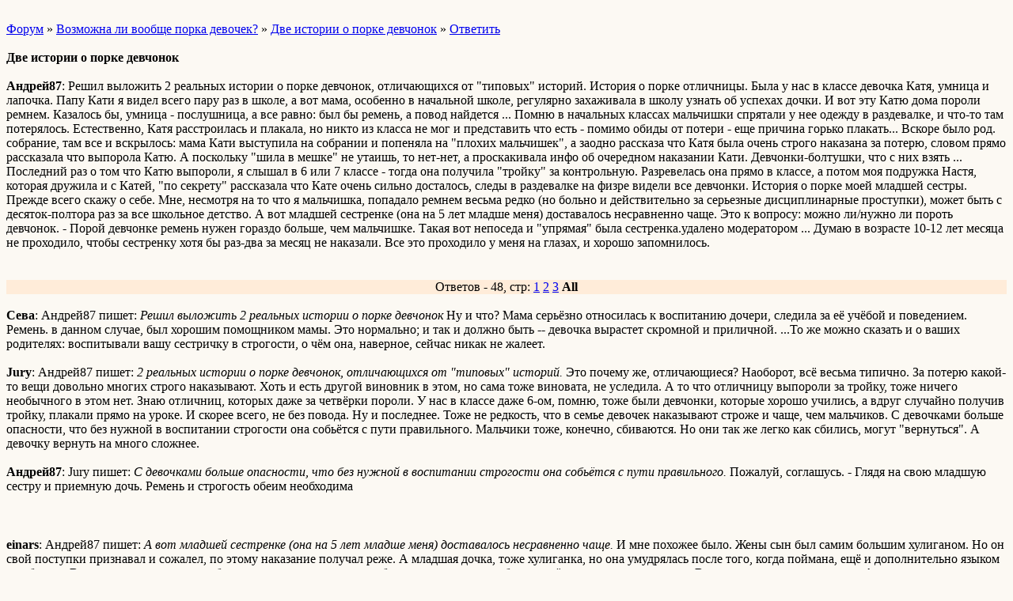

--- FILE ---
content_type: text/html; charset=windows-1251
request_url: http://wap.porka.forum24.ru/?1-32-0-00000011-000-10001-0
body_size: 12703
content:
<html><head><title>Две истории о порке девчонок</title><style>input,textarea{font-family:Verdana;border:1 outset rgb(236,183,104);}</style></head><body bgcolor=#FCF9F3><basefont size=2 face=verdana><div style='padding:10px 0;'></div><a href=/>Форум</a>  » <a href=/?0-32-0>Возможна ли вообще порка девочек?</a> » <a href=/?1-32-0-00000011-000-10001-0>Две истории о порке девчонок</a>  » <a href=/?46-32-0-00000011-000-10001-0>Ответить</a> <br><br><b>Две истории о порке девчонок</b><br><br><b>Андрей87</b>: Решил выложить 2 реальных истории о порке девчонок, отличающихся от &#34;типовых&#34; историй.     История о порке отличницы.  Была у нас в классе девочка Катя, умница и лапочка. Папу Кати я видел всего пару раз в школе, а вот мама, особенно в начальной школе, регулярно захаживала в школу узнать об успехах дочки. И вот эту Катю дома пороли ремнем. Казалось бы, умница - послушница, а все равно: был бы ремень, а повод найдется ... Помню в начальных классах мальчишки спрятали у нее одежду в раздевалке, и что-то там потерялось. Естественно, Катя расстроилась и плакала, но никто из класса не мог и представить что есть - помимо обиды от потери - еще причина горько плакать... Вскоре было род. собрание, там все и вскрылось: мама Кати выступила на собрании и попеняла на &#34;плохих мальчишек&#34;, а заодно рассказа что Катя была очень строго наказана за потерю, словом прямо рассказала что выпорола Катю. А поскольку &#34;шила в мешке&#34; не утаишь, то нет-нет, а проскакивала инфо об очередном наказании Кати. Девчонки-болтушки, что с них взять ... Последний раз о том что Катю выпороли, я слышал в 6 или 7 классе - тогда она получила &#34;тройку&#34; за контрольную. Разревелась она прямо в классе, а потом моя подружка Настя, которая дружила и с Катей, &#34;по секрету&#34; рассказала что Кате очень сильно досталось, следы в раздевалке на физре видели все девчонки.     История о порке моей младшей сестры.   Прежде всего скажу о себе. Мне, несмотря на то что я мальчишка, попадало ремнем весьма редко (но больно и действительно за серьезные дисциплинарные проступки), может быть с десяток-полтора раз за все школьное детство. А вот младшей сестренке (она на 5 лет младше меня) доставалось несравненно чаще. Это к вопросу: можно ли/нужно ли пороть девчонок. - Порой девчонке ремень нужен гораздо больше, чем мальчишке. Такая вот непоседа и &#34;упрямая&#34; была сестренка.удалено модератором   ... Думаю в возрасте 10-12 лет месяца не проходило, чтобы сестренку хотя бы раз-два за месяц не наказали. Все это проходило у меня на глазах, и хорошо запомнилось.<br><div style='padding:10px 0;'></div><br><div align=center style='background-color:#FFECD9'>Ответов - 48, стр: <A HREF=/?1-32-0-00000011-000-0-0>1</A> <A HREF=/?1-32-0-00000011-000-20-0>2</A> <A HREF=/?1-32-0-00000011-000-40-0>3</A> <B>All</B> </div><br><b>Сева</b>: Андрей87 пишет:   <i>Решил выложить 2 реальных истории о порке девчонок</i>     Ну и что? Мама серьёзно относилась к воспитанию дочери, следила за её учёбой и поведением. Ремень. в данном случае, был хорошим помощником мамы. Это нормально; и так и должно быть -- девочка вырастет скромной и приличной.   ...То же можно сказать и о ваших родителях: воспитывали вашу сестричку в строгости, о чём она, наверное, сейчас никак не жалеет.<br><br><b>Jury</b>: Андрей87 пишет:   <i>2 реальных истории о порке девчонок, отличающихся от &#34;типовых&#34; историй. </i>   Это почему же, отличающиеся? Наоборот, всё весьма типично. За потерю какой-то вещи довольно многих строго наказывают. Хоть и есть другой виновник в этом, но сама тоже виновата, не уследила. А то что отличницу выпороли за тройку, тоже ничего необычного в этом нет. Знаю отличниц, которых даже за четвёрки пороли. У нас в классе даже 6-ом, помню, тоже были девчонки, которые хорошо учились, а вдруг случайно получив тройку, плакали прямо на уроке. И скорее всего, не без повода.  Ну и последнее. Тоже не редкость, что в семье девочек наказывают строже и чаще, чем мальчиков. С девочками больше опасности, что без нужной в воспитании строгости она собьётся с пути правильного. Мальчики тоже, конечно, сбиваются. Но они так же легко как сбились, могут &#34;вернуться&#34;. А девочку вернуть на много сложнее.<br><br><b>Андрей87</b>: Jury пишет:   <i>С девочками больше опасности, что без нужной в воспитании строгости она собьётся с пути правильного. </i>   Пожалуй, соглашусь. - Глядя на свою младшую сестру и приемную дочь. Ремень и строгость обеим необходима   <br><br><div style='padding:10px 0;'></div><br><b>einars</b>: Андрей87 пишет:   <i>А вот младшей сестренке (она на 5 лет младше меня) доставалось несравненно чаще.</i>     И мне похожее было. Жены сын был самим большим хулиганом. Но он свой поступки признавал и сожалел, по этому наказание получал реже. А младшая дочка, тоже хулиганка, но она умудрялась после того, когда поймана, ещё и дополнительно языком заработать. Выдит, что вот, вот может быть розги, а вместо того, что бы признать выну, наоборот, ещё и нахальство подкинет. Вот и получала намного чаще. А иногда просто отказывалась подчинятса, пока по попке не достала.<br><br><b>Андрей87</b>: Девчонки - это особая тема о воспитании. Порой по своему характеру они создают намного больше проблем чем самый хулиганистый мальчишка. Поэтому совершенная ошибка отказываться от их порки из-за того что они &#34;женственные&#34;. Как раз наоборот, порой девчонку нужно выбрать в первую очередь. - Нагляделся я на некоторых таких &#34;оторв&#34;.   К счастью падчерица в этом отношении ещё не запущенный ребёнок, так что очень надеюсь что ситуация с ней всегда останется контролируемой. <br><br><b>Сева</b>: Андрей87 пишет:   <i>так что очень надеюсь что ситуация с ней всегда останется контролируемой. </i>     ...Если вы купите приличный ремень )<br><br><b>Андрей87</b>: Сева пишет:   <i>...Если вы купите приличный ремень )</i>   Как раз ремень и подобрал, который соответствует возрасту. Судя по результату воздействия (цвето-голосовым   ) соответствует своему назначению. <br><br><b>Татьяна</b>: Андрей87 пишет:   <i> Нагляделся я на некоторых таких &#34;оторв&#34;. </i>   Андрей, это вы со стороны мужчины рассуждаете. Возможно,женщина смотрела бы на эту ситуацию по другому и не считала чем-то ужасным. Т.е. Вы видите в плохом поведении девочки одни причины, а вот женщина видит другие (и скорее она окажется права). Вы не думаете,что не правы как в толковании причин,так ,соответственно, и в выборе метода воспитания?<br><br><b>Андрей87</b>: Татьяна пишет:   <i>Вы не думаете,что не правы как в толковании причин,так ,соответственно, и в выборе метода воспитания?</i>   Во всяком случае о причинах поведения и методах воспитания надо судить не по чужим описаниям, а лично контактируя с ребенком. Далеко не все дети нуждаются в ремне, в т.ч. и девчонки, но вот те конкретные, которых я имел в виду, написав что им хороший ремень - милое дело, действительно заслуживали ремня. <br><br><b>Татьяна</b>: Андрей87 пишет:   <i>Во всяком случае о причинах поведения и методах воспитания надо судить не по чужим описаниям, а лично контактируя с ребенком. ..те которых я имел в виду, написав что им хороший ремень - милое дело, действительно заслуживали ремня.  </i>   Андрей,надо понимать,что с этими &#34;оторвами&#34; вы лично контактировали и достаточно долго, раз у Вас было время разобраться в причинах, что бы решить какой метод воспитания подходит?<br><br><b>Андрей87</b>: Татьяна пишет:   <i>Андрей,надо понимать,что с этими &#34;оторвами&#34; вы лично контактировали и достаточно долго, раз у Вас было время разобраться в причинах, что бы решить какой метод воспитания подходит?</i>   Татьяна , не ловите на словах.   Имел опыт общения хотя бы со своими сверстницами в школе и быту. Иной девчонке, право слово, лучше было сразу парнем родиться.    <br><br><b>Андрей87</b>: Татьяна пишет:   <i>Андрей,надо понимать,что с этими &#34;оторвами&#34; вы лично контактировали и достаточно долго, раз у Вас было время разобраться в причинах, что бы решить какой метод воспитания подходит?</i>   Татьяна , не ловите на словах.   Имел опыт общения хотя бы со своими сверстницами в школе и быту. Иной девчонке, право слово, лучше было сразу парнем родиться.    <br><br><b>Татьяна</b>: Андрей87 пишет:   <i>Иной девчонке, право слово, лучше было сразу парнем родиться.</i>   А некоторым парням-девочкой  Есть социальное явление - транссексуальность  <br><br><b>einars</b>: Татьяна пишет:   <i>Андрей, это вы со стороны мужчины рассуждаете. Возможно,женщина смотрела бы на эту ситуацию по другому и не считала чем-то ужасным. Т.е. Вы видите в плохом поведении девочки одни причины, а вот женщина видит другие (и скорее она окажется права). Вы не думаете,что не правы как в толковании причин,так ,соответственно, и в выборе метода воспитания?</i>     А об этом я не раз задавал тут вопрос, и так и е дождался нормального ответа. Что думает девочка, когда сама специально доводит конфликт до порки? Мне 3 девочки, которых я воспитывал, это делали, а мальчики не когда. Если явно светит наказанием, беру розги, даю ясно понять, что будет, а она ещё хамит, нахально врёт итд. Потом, когда  по попе уже получила, всё ясно. Послушной становитса, выну признаёт, совсемь другой ребёнок. А следующий раз, через несколько дней, опять всё по новой. Знает же, что последует, знает, как сама потом будет вести себя. Но нет, сначало получает по попе, и только тогда меняет отошение. Какая тут логика?   Дорогие женщины, обьясните пожалуйста. Помогите понять.<br><br><b>Андрей87</b>: einars пишет:   <i> Что думает девочка, когда сама специально доводит конфликт до порки?    Знает же, что последует, знает, как сама потом будет вести себя. Но нет, сначало получает по попе, и только тогда меняет отошение. Какая тут логика?   Дорогие женщины, обьясните пожалуйста. Помогите понять.  </i>   Наверное, такая ситуация встречается и с мальчишками. Думать &#34;попой, а не головой&#34;   - это наверное всем детям свойственно. <br><br><b>einars</b>: Андрей87 пишет:   <i>Наверное, такая ситуация встречается и с мальчишками. Думать &#34;попой, а не головой&#34; - это наверное всем детям свойственно. </i>       В том то и дело, что нет. По крайней мере, мне не у одного мальчика так небыло. У меня довольно большой опыт воспитания детей, но такое встречалось только у девочек.    А что касается поговорки, то это больше к тому, что порка единственное, чего бойтса. И по этому попа единственное средство, которое помогает. А тут немножко другое.     Я хочу, что бы именно женщины помогли понять, в чём тут дело. Похоже, это вопрос  не нам.<br><br><b>люба</b>:   einars пишет:   <i></i>   несколько варинтов   1) проверка границ дозволенного  2) желание получить наказание   <br><br><b>einars</b>: люба пишет:   <i>1) проверка границ дозволенного  2) желание получить наказание </i>     Вот, не подходит не один, не второй, вроде. Может несколько раз была проверка границы, но в основном это был полный прорыв всех границ.   Второе могло бы быть, но порка всё таки настоящая, и плачь тоже. Я, конечно, не порю сотни шлёпков со скакалками и тросами, как тут &#34;опытные&#34; рассказывают, но всё равно это не удавольствие.   <br><br><b>LinaV</b>: Девчонки в этом плане азартнее.  Для нас момент доведения мальчика, парня, мужчины - это игра, не столько проверка границ, сколько проверка себя, своих... чар, к примеру, привлекательности. При этом важно привлечь внимание, а каким способом?... выбирается самый действенный, дающий тактильный контакт. Если девочка против того, чтобы её лапал именно этот представитель мужского поколения, то она не будет доводить. То есть - это ещё и знак - ты мне нравишься))  Для получения внимания и тактильного контакта можно и поплакать, но мужики слез не любят)) может не прокатить.  Да и себя уважать после такого не любая девчонка будет.    Как-то так))  <br><br><b>Андрей87</b>: LinaV , интересная трактовка. Надо подумать     Может быть еще кто-то из форумчанок выскажется? <br><br><b>Татьяна</b>: einars пишет:   <i>Что думает девочка, когда сама специально доводит конфликт до порки?</i>     einars ,конечно, не плохо бы знать всю ситуацию: возраст девочки, поступок, как Вы ей объясняете…    Попробую высказать свое мнение рассматривая ситуацию «усреднено»  Все дело в отличие развития мозга девочки и мальчика. Есть у детей (ну и у взрослых) в голове такая область мозга –миндалевидное тело (миндалины) Они отвечают за интуицию и эмоции – не вызывают эмоции, а именно обрабатывает полученный эмоциональный опыт.Т.е это своеобразный эмоциональный центр, который  у девочек ведет  себя гораздо активнее чем у мальчиков. А если добавить,  что мозолистое тело (пучок волокон, который соединяет полушарья мозга), главная функция которого передача информации, у девочек на треть больше чем у мальчиков, то понятно, что у девочек информация не только намного быстрее передается между полушариями, но и гораздо сильнее заряжена эмоциями (собственными), в то же время может возникнуть «путаница» в распознавании чужих эмоций.    Теперь проще, девочки не доводит до «ручки» . У них информация сильнее заряжается эмоциями,  эмоции генерируются быстро, передаются быстро, а вот с анализированием  ситуации -проблема, т.к участок мозга отвечающий за рассудительность еще не развит. Ну и в какой степени находится Ваш &#34;праведный гнев&#34; (и гне ли это вообще) ей может быть не понятно.  <br><br><b>Андрей87</b>: Татьяна пишет:   <i>Теперь проще, девочки не доводит до «ручки» . У них информация сильнее заряжается эмоциями, эмоции генерируются быстро, передаются быстро, а вот с анализированием ситуации -проблема, т.к участок мозга отвечающий за рассудительность еще не развит.</i>   А проще можно? Надо ли так понимать, что для &#34;стимулирования&#34; рассудительности надо пороть девчонку? Или наоборот, не пороть? Как &#34;физиологичней&#34;?   <br><br><b>Татьяна</b>: Андрей87 пишет:   <i>А проще можно? Надо ли так понимать, что для &#34;стимулирования&#34; рассудительности надо пороть девчонку? Или наоборот, не пороть?</i>   Порка не помогает &#34;созревать&#34; мозгу. Так что смысла в ней нет.Тут главное,чтобы быстрее созрела префронтальная кора головного мозга. Именно она отвечает за принятие взвешанных решений Можно немного ускорить процесс разговорами, объяснениями, рассуждениями..<br><br><b>einars</b>: Татьяна пишет:   <i>конечно, не плохо бы знать всю ситуацию: возраст девочки, поступок, как Вы ей объясняете…</i>     В том то и дело, что речь не об одном случае, и не одной девочке, а целых трёх.   С первой началось уже с 6 лет, когда вместе жить начали. Украла у садовницы деньги из одежды. Самой ей особой необходимости в деньгах небыло. Это не по тому, что деньги нужны были, а просто что бы сделать. И не раз так. А потом в наглую - это не я. Или просто заупрямитса и отказывается слушать. Пожзе  у нее были проблемы с учёбой. Не в смысле не понимает, а просто не учитса. На уроках балуетса, домашние работы не делает итд. С мамой вместе решили, что я могу занятса с ней. Посажу за стол, а она играется, болтает и всё другое, только не учитса. Хочу помочь, а она вообще не слушает. Беру розги, ставлю перед ней, и предупреждаю. А она наоборот, ещё не послушнее становитса. В итоге получает по попке, и тогда всё в порядке. И так регулярно. Как что то не хочет делать, так &#34;попробуй заставить меня&#34;. А потом пару дней, а то и больше, послушная. Где то раз в неделю розги получала. Иначе не как. А старшая сестра была идеальным ребёнком. Не разу не пришлось толком наказывать. Хотя более любимая была как раз младшая.   Потом с другими девками было что то немножко похожее несколько раз. С мальчиками не разу. В тот момент, когда уже розги взяты, и понятно, что последний момент что нибудь предпринять, мальчики думает как выкрутитса, а девочки иногда просто не оставляет возможности остановитса. Даже если попугать только хотел.      Не знаю, у меня только опыт такой, или ещё у кого? Короче, не понятна мне эта логика. Действительно ли, как Татьяна пишет, природой это так поставленно?   <br><br><b>Андрей87</b>: einars пишет:   <i>В итоге получает по попке, и тогда всё в порядке. И так регулярно. Как что то не хочет делать, так &#34;попробуй заставить меня&#34;. А потом пару дней, а то и больше, послушная. Где то раз в неделю розги получала. Иначе не как. </i>   einars , не совсем понятно: &#34;пару дней&#34;, &#34;где-то раз в неделю&#34; - розга штука серьезная, явно должно хватать &#34;памяти&#34; больше чем на неделю.   - Тогда уж лучше строже наказать, но чтобы хватало на 2-3 недели. <br><br><b>Татьяна</b>: Андрей87 пишет:   <i>Тогда уж лучше строже наказать, но чтобы хватало на 2-3 недели. </i>   2-3 недели...а на перспективу где работа? Ремень может сработать только на исправление ситуации на данный момент,не более <br><br><b>Андрей87</b>: Татьяна пишет:   <i>2-3 недели...а на перспективу где работа? Ремень может сработать только на исправление ситуации на данный момент,не более   </i>   Татьяна, мы опять возвращаемся к началу! Перед ремнем должно быть проведено хорошее &#34;промывание мозгов&#34;, а наказание - это завершающая процедура, будь то порка или какие-либо ограничения. Сам по себе ремень нужных знаний не даст, он может только &#34;закрепить&#34; то, что мы ДО ЭТОГО вложим в голову ребенка. <br><br><b>einars</b>: Татьяна пишет:   <i>Теперь проще, девочки не доводит до «ручки» . У них информация сильнее заряжается эмоциями, эмоции генерируются быстро, передаются быстро, а вот с анализированием ситуации -проблема, т.к участок мозга отвечающий за рассудительность еще не развит. Ну и в какой степени находится Ваш &#34;праведный гнев&#34; (и гне ли это вообще) ей может быть не понятно. </i>     То есть, девочка сначало ляпнет, и только потом подумает?    А &#34;праведного гнева&#34; небыло. Просто получалась ситуация, при которой другого выхода, как наказание небыло. Поступок есть, ребёнок пойман, должно бить сожаление и исправление. Более того. Что бы заставить её переоценить своё поведение, в предупредительных цельях взёты розги. Как будто понятно - надо менять отношение. А она наоборот, ещё добавляет. Мне остаётса или оставатса дураком, которого вообще не следует слушать, или приступать к исполнению наказания. А она отлично знает, что результат будет то же самое послушание, только после болезненной порки. Не первый раз же,  а довольно регулярно. Как беру розги, так упрямство только возрастает. А после первых шлёпков пропадает. Только что бы дольше запомнила продолжал. Сейчас, когда уже взрослая,  не хочет это обсуждать. Только признаёт, что заслуживала хорошую порку, и ещё называет меня слишком терпеливым. Больше вспоминает те разы, когда я удержался и не выпорол. Хотя по её мнения надо было.  Это действительно просто мгновенный всплеск эмоций? Желание попротестовать, не думая о последствиях? Азарт? Желание рискнуть?      <br><br><b>LinaV</b>: Возьмем ситуацию. Папа с ремнем бегает за ребенком... ну, к примеру, вокруг стола...  Мальчишка в данной ситуации спасается. Девчонка - дразнит - не догонишь... под кровать - не достанешь... и до последнего и верит и не верит - не отлупишь))    Не про порку:  У нас в школе на этажах дежурили старшеклассники. У нас была игра, кто сможет пробежать мимо, и при этом его не зацепит рука дежурного. Его в смысле её. Поскольку данная игра была больше интересна девчонкам. Был азарт... могло прилететь не хило - по плечу, по спине и ниже, но это только ещё больше раззадоривало. Могли просто поймать и встряхнуть... Мне пару раз наполовину отрывали рукав формы.   Ничего, зашила по шву... и дальше бегать)) Цель - не получить! Ни о какой теме речь не идет...     Про физиологические и психические обоснования такого поведения не скажу.  Но как факт))<br><br><b>Андрей87</b>: LinaV пишет:   <i>Возьмем ситуацию. Папа с ремнем бегает за ребенком... ну, к примеру, вокруг стола...   Мальчишка в данной ситуации спасается. Девчонка - дразнит - не догонишь... под кровать - не достанешь... и до последнего и верит и не верит - не отлупишь)) </i>   LinaV , вы бы попроще сказали, что ли: как с учетом вышесказанного воспитывать и наказывать девчонок? - С учетом тех физиологических особенностей, о которых вы пишите?     Может все же - догнать и отлупить?   <br><br><b>LinaV</b>: Андрей87 пишет:   <i> как с учетом вышесказанного воспитывать и наказывать девчонок?</i>  Смотря какую цель преследуете Вы. Если поиграть в догонялки, прятки, шлепалки... то подыгрывать, чувствуя, как сами заводитесь (не в сексуальном смысле, а именно в смысле азарта или злости на неё или на себя, что справиться с какой-то соплячкой не можете).  Если цель серьезный разговор и наказание, то я бы посоветовала &#34;не провоцировать&#34;. Не догонять, не доставать, не играть в игры, придуманные и навязанные ею. Все равно остановится, все равно вылезет... долго ли способна девчонка отсиживаться в сарае, в ванной, под кроватью?! Не долго...  Все равно придет, все равно задумается, когда сама успокоится.  Тут и брать в оборот. Ну, что, набегалась, напрыгалась, вернемся к нашему разговору... В успокоенном состоянии она Вас поймет быстрее.  Считайте, что всё, что было до, это как аффект, противоборство, противостояние.  И наказание должно быть не за то, что она себя так &#34;безобразно&#34; вела, а за конкретный проступок - не сделала, не постаралась, не послушалась, нагрубила. (до того момента, как Вы начали угрожать, а она заводиться)    Опять же, это мое видение. Может, это просто один из вариантов.      Ну и ещё обоснование - не противостояние, а желание игры, внимания... чаще себя ведут так не с папами, а с дядями, старшими братьями... насчет отчимов не знаю, у меня не было... но фантазий тематических о нём... мммм... хоть отбавляй)))  <br><br><b>Jury</b>: Андрей87 пишет:   <i>догнать и отлупить?  </i>     Да. И с добавкой за убегание. Но в следующий раз она всё равно так само будет убегать.<br><br><b>einars</b>: Jury пишет:   <i>Да. И с добавкой за убегание. Но в следующий раз она всё равно так само будет убегать.</i>       Хорошо добавлять надо. Надо перевесить задержку наказания. Ребёнок больше бойтся того, что произойдёт прямо сейчас, а не позже. Что бы выбрал меньше сейчас, а не сыльнее, но позже, разница должна быть достаточно большой. Я ловил только если понятно было, что сразу поймаю. Или сразу, или когда подходящий момент будет. А так сначало пару раз позвал, а потом сказал, что за убегание дополнительно будет. Или сразу приходишь, и тогда посмотрим, что делать, или потом только с розгами. При том иногда сразу подгатавливал и положил в доступное место. Один раз пробовала схватить и унести, и я как раз при этом поймал. Бывало, просто забыла, что приближатса не надо. Было и когда позже, после убегания,  пробовала сама сдатса. Но с каждым разом всё меньше желание убегать стало. <br><br><b>LinaV</b>: einars пишет:   <i>Но с каждым разом всё меньше желание убегать стало.</i> Это не воспитание. Это дрессировка.  Я думала, мы говорим о другом.<br><br><b>Андрей87</b>: LinaV пишет:   <i>Если цель серьезный разговор и наказание, то я бы посоветовала &#34;не провоцировать&#34;. Не догонять, не доставать, не играть в игры, придуманные и навязанные ею. Все равно остановится, все равно вылезет... долго ли способна девчонка отсиживаться в сарае, в ванной, под кроватью?! Не долго...   Все равно придет, все равно задумается, когда сама успокоится.   Тут и брать в оборот. Ну, что, набегалась, напрыгалась, вернемся к нашему разговору... В успокоенном состоянии она Вас поймет быстрее. </i>   Что ж, LinaV , доступно и понятно. Спасибо.   И все же вопрос: почему бы не наказать девочку дополнительно за эти &#34;игры&#34; со взрослым?   Пусть контролирует себя! Разве это не по силам для девочки? <br><br><b>einars</b>: LinaV пишет:   <i>Это не воспитание. Это дрессировка.  Я думала, мы говорим о другом.</i>       Где тут дрессировка? И какие ещё варианты? Ребёнок до ночи будет шлятса по улице, не приходить домой, не готовить уроки?    Родитель может  приказать ребёнку идти домой, и вполне нормально, что он должен слушатса. То, что он натворил дел и заработал порку, не основание, что бы не слушатса. Я не когда не требовал, что бы ребёнок сам ложилса под розги. Это мне кажетса противоестественным, и можно назвать дрессурой.  Но убегать всё таки нельзя разрешать. Убегают же не по комнате. Убегают на улице. <br><br><b>LinaV</b>: Андрей87 пишет:   <i>Пусть контролирует себя! Разве это не по силам для девочки?</i> Я бы посоветовала сперва научиться контролировать себя) Вам это уж точно должно быть по силам)) а дальше объясняете, нарушает - наказывайте. Но покажите, что для Вас эта игра неприемлема, не поддерживайте её.  В каждой девочке заложено и кокетство и сексуальность, желание нравиться противоположному полу и вызывать ответные чувства. Задача родителей объяснить, когда, с кем, как... можно, допустимо, нужно это проявлять. Не глушить, а направлять, поощрять, пресекать.  Воспитывайте, наказывайте, но сперва спросите себя, а не Вы ли спровоцировали, не удержались, не проконтролировали свои внутренние чувства, а порой и желания.    Главный аргумент - она меня довела! На мой взгляд, не оправдывает взрослого мужчину абсолютно...  <br><br><b>LinaV</b>: einars пишет:   <i> Убегают же не по комнате. Убегают на улице.</i> Этого мне не понять. Таких эксцессов ни со мной, ни с моими знакомыми не происходило.  Куда убегают на улице?   Я так понимаю, мы уже перешли от - дразнит - к - убегает от страха... от намеренно не подчиняется требованиям к тому, что не хватает смелости принять наказание достойно. Так?<br><br><b>einars</b>:   Ну не понимаю этого достойного принятия наказания. Не выдел в жизни. Нигде. Сколько я выдел, ребёнка ложили на колено/кравать/кресло, спускали ему то, что спускали, и потом пороли. Не сотни раз, а раза 5/10/15/20. Не скакалками, пряжками, тросами, а нормальными розгами или ремнём. И попа становилась красная, а не сыняя. И сесть после этого некогда небыло трудности. Сынячок какой иногда после ремня оставалса, но не больше. Ребёнок при этом плакал, кричал, пробовал разжалеть, сопротивлятса, вырыватса.       Но счёт убегания из страха или кокетничества не могу сказать, где граница. Я живу в частном доме, в маленьком курортном городке. Если чувствует ребёнок, что вот вот нехорошее выяснитса, обычно старается илизнуть подальше. Может просто во двор, может в баню, гаражь, садовый домик, на улицу, как когда. Лишь бы не показатса в глаза. Если не запретили, нет основания упрекать. Но если позвали, или запретили выходить, значит должен быть дома. А там уже может быть разговор про поступок и наказание. И вот тут, когда уже не убежишь, не спрячешься, девочка начинает, борзеть. Пока на колено не ставлю, борзеет. Когда уже берусь за дело, начинает вести себя как обычо дети это делают. Не надо/прости/ не буду итд.    Убегает - понимаю. Но почему борзеть? Почему врать в наглую?            <br><br><b>Дима</b>: Сева, самый толковый из всей темы. Девчонак нужно Ремнем воспитывать   Они совсем распускаются <br><br><b>Алексей-64</b>: Дима пишет:   <i> Девчонак нужно Ремнем воспитывать Они совсем распускаются</i>   Только невесте до свадьбы это не говорите, можете &#34;спугнуть&#34; <br><br><b>einars</b>: LinaV пишет:   <i>Возьмем ситуацию. Папа с ремнем бегает за ребенком... ну, к примеру, вокруг стола...  Мальчишка в данной ситуации спасается. Девчонка - дразнит - не догонишь... под кровать - не достанешь... и до последнего и верит и не верит - не отлупишь)) </i>     Вот это правда. О том я и говорю.  При том когда понятно, что не пожалею. Что не как не могу это сделать.<br><br><b>Дима</b>: Да что дружище, мне 46, а дочке 18, я за всю жизнь пальцем не тронул, она Словами понимала, хоть и не Ангел, за то видел поведение других девчонак школьниц, которые Точно заслуживали хорошего Ремня!!! <br><br><b>Дима</b>: У девочек болевой порог выше чем у мальчиков, поэтому лупить ремнем по попе их нужно строже , а Вот Тррусы можно оставить   <br><br><b>Jury</b>: Дима пишет:   <i>лупить ремнем по попе их нужно строже , а Вот Тррусы можно оставить</i>     Я всё же думаю, что мальчиков и девочек пороть надо одинаково строго. А вот на счёт трусов согласен.<br><br><b>Jury</b>: Андрей87 пишет:   <i>в начальных классах мальчишки спрятали у нее одежду в раздевалке, и что-то там потерялось</i>   А мы в 6 классе одной девчонке в раздевалке засунули в карман куртки пачку сигарет. Правда, с одной лишь сигаретой - больше жалко было тратить на такое дело   Лишь много времени спустя мы узнали, что её тоже тогда дома пороли.<br><br><b>Сарах</b>: Сева пишет:   <i>Это нормально; и так и должно быть -- девочка вырастет скромной и приличной.</i>. Я бы с Вами поспорила. У &#34;девочки&#34; будет два выхода: стать зашуганной, бояться боли (как Вы выразились &#34;скромной и послушной&#34; либо &#34;полюбить боль и стать от неё зависимой&#34;, следовательно стать полной оторвой<br><br><b>Odessit</b>: добавлю к дискуссии... в моем классе пороли точно двух девочек. одна из них получала по субботам от мамы порку пряжкой солдатского ремня. и на свое 18-летие олна поднимала тост за этот ремень с пряжкой с благодарностью за мамину строгость и за то, что в порках она видела внимание к себе и своему поведению. ни мазохисткой, ни оторвой она не стала<br><br><div style='padding:10px 0;'><!--<noindex>--><div class='stargate' style='max-height:300px; overflow:hidden;'><!-- Yandex.RTB R-A-515015-5 -->
<div id="yandex_rtb_R-A-515015-5"></div>
<script type="text/javascript">
    (function(w, d, n, s, t) {
        w[n] = w[n] || [];
        w[n].push(function() {
            Ya.Context.AdvManager.render({
                blockId: "R-A-515015-5",
                renderTo: "yandex_rtb_R-A-515015-5",
                async: true
            });
        });
        t = d.getElementsByTagName("script")[0];
        s = d.createElement("script");
        s.type = "text/javascript";
        s.src = "//an.yandex.ru/system/context.js";
        s.async = true;
        t.parentNode.insertBefore(s, t);
    })(this, this.document, "yandexContextAsyncCallbacks");
</script></div><!--</noindex>--></div><br><br><a href=https://porka.forum24.ru/?1-32-0-00000011-000-10001-0 rel='nofollow'>полная версия страницы</a><br><br></body></html>